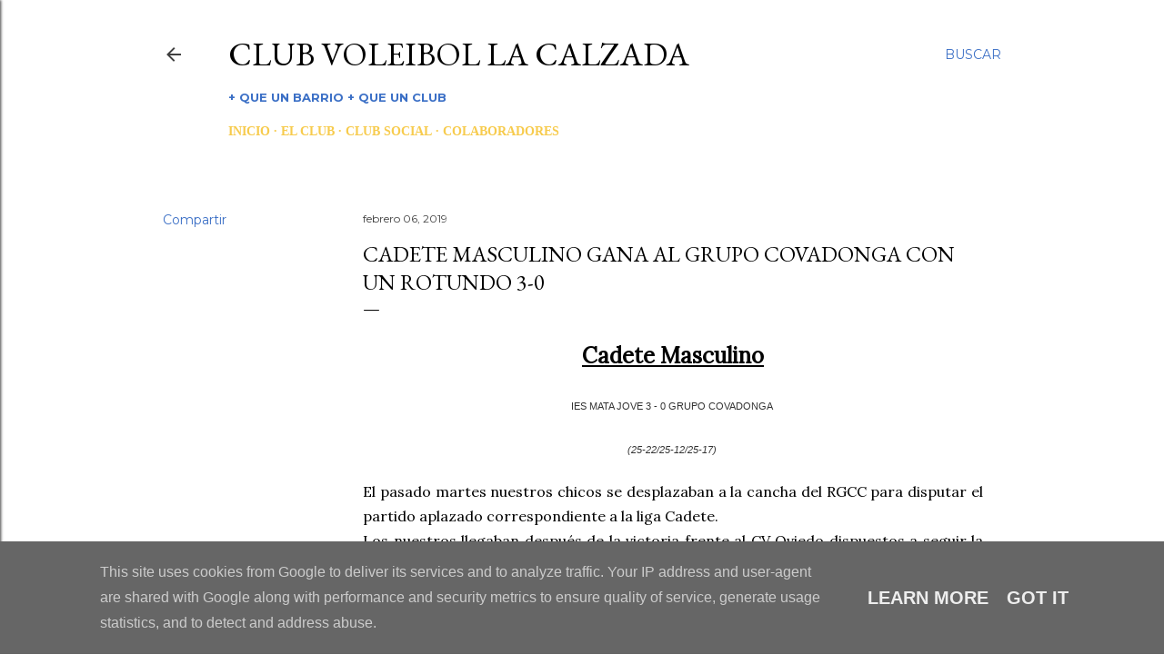

--- FILE ---
content_type: text/plain
request_url: https://www.google-analytics.com/j/collect?v=1&_v=j102&a=833070739&t=pageview&_s=1&dl=http%3A%2F%2Fwww.lacalzadavoley.es%2F2019%2F02%2Fcadete-masculino-gana-al-grupo.html&ul=en-us%40posix&dt=Cadete%20Masculino%20gana%20al%20Grupo%20Covadonga%20con%20un%20rotundo%203-0&sr=1280x720&vp=1280x720&_u=IEBAAEABAAAAACAAI~&jid=1707766651&gjid=657540582&cid=420475962.1768581662&tid=UA-68659318-1&_gid=1641766405.1768581662&_r=1&_slc=1&z=2114413637
body_size: -451
content:
2,cG-74EB6TH1EB